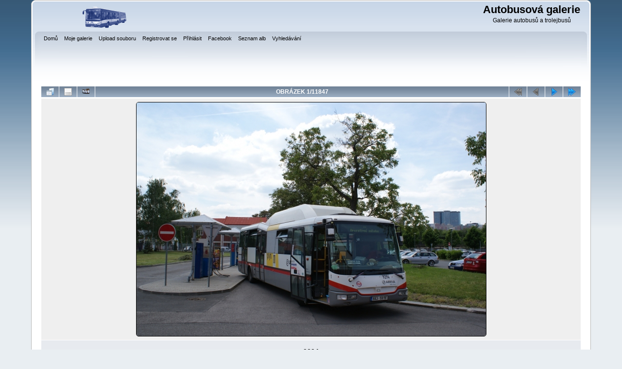

--- FILE ---
content_type: text/html; charset=utf-8
request_url: https://autobusy.g6.cz/displayimage.php?album=topn&cat=0&pid=13459
body_size: 4120
content:
<!DOCTYPE html PUBLIC "-//W3C//DTD XHTML 1.0 Transitional//EN"
   "http://www.w3.org/TR/xhtml1/DTD/xhtml1-transitional.dtd">
<html xmlns="http://www.w3.org/1999/xhtml" xml:lang="en" lang="en" dir="ltr">
<head>
<meta http-equiv="Content-Type" content="text/html; charset=utf-8" />
<meta http-equiv="Pragma" content="no-cache" />
<title>Nejprohlíženější - 9294 - Autobusová galerie</title>
<meta name="robots" content="noindex, nofollow" />
<link rel="last" href="displayimage.php?album=topn&amp;cat=0&amp;pid=3047" title="Skok na konec" />
<link rel="next" href="displayimage.php?album=topn&amp;cat=0&amp;pid=13457#top_display_media" title="Další obrázek"/>
<link rel="up" href="thumbnails.php?album=topn&amp;cat=0&amp;page=1" title="Zpět na stránku s náhledy"/>

<link rel="stylesheet" href="css/coppermine.css" type="text/css" />
<link rel="stylesheet" href="themes/curve/style.css" type="text/css" />
<link rel="shortcut icon" href="favicon.ico" />
<!-- Begin IE6 support -->
<!--[if lt IE 7]>
<style>
body {behavior: url(themes/curve/csshover3.htc );}
.dropmenu li {width: 1px;} .dropmenu li a.firstlevel span.firstlevel {white-space: nowrap;} .main_menu {overflow: auto;}
</style>
<![endif]-->
<!-- End IE6 support -->
<script type="text/javascript">
/* <![CDATA[ */
    var js_vars = {"site_url":"http:\/\/autobusy.g6.cz","debug":false,"icon_dir":"images\/icons\/","lang_close":"Zav\u0159\u00edt","icon_close_path":"images\/icons\/close.png","position":"0","album":"topn","cat":0,"buttons":{"pic_info_title":"Zobraz\/skryj informace o obr\u00e1zku","pic_info_btn":"","slideshow_tgt":"displayimage.php?album=topn&amp;cat=0&amp;pid=13459&amp;slideshow=4990#top_display_media","slideshow_title":"Slideshow","slideshow_btn":"","loc":""},"stars_amount":"5","lang_rate_pic":"Rollover to rate this picture","rating":0,"theme_dir":"","can_vote":"true","form_token":"e5b196e09dc8a2d6cc1a8b97669f2b6b","timestamp":1768996995,"thumb_width":"128","thumb_use":"any","max_item":"5","count":"11847","picture_id":"13459"};
/* ]]> */
</script>
<script type="text/javascript" src="js/jquery-1.3.2.js"></script>
<script type="text/javascript" src="js/scripts.js"></script>
<script type="text/javascript" src="js/jquery.greybox.js"></script>
<script type="text/javascript" src="js/jquery.elastic.js"></script>
<script type="text/javascript" src="js/displayimage.js"></script>

<!--
  SVN version info:
  Coppermine version: 1.5.9
  $HeadURL: https://coppermine.svn.sourceforge.net/svnroot/coppermine/trunk/cpg1.5.x/themes/curve/template.html $
  $Revision: 7809 $
-->
</head>
<body>
    
    <div id="cpg_logo_block_outer">
        <div class="cpg_logo_block_inner">
            <div id="cpg_logo_block_logo">
                <a href="index.php">
                    <img src="themes/curve/images/coppermine-logo.png" border="0" width="260" height="60" alt="" />
                </a>
            </div>
            <div id="cpg_logo_block_name">
                <h1>Autobusová galerie</h1>
                <h3>Galerie autobusů a trolejbusů</h3>
            </div>
            <div class="clearer"></div>
        </div>
    </div>
    <div id="cpg_header_block_outer">
        <div class="cpg_header_block_inner">
            <div id="main_menu">
                    
<ul class="dropmenu">
<!-- BEGIN home -->
                <li>
                    <a href="index.php" title="Jít na domovskou stránku" class="firstlevel"><span class="firstlevel">Domů</span></a>
                    
                </li>
<!-- END home -->
<!-- BEGIN my_gallery -->
                <li>
                    <a href="index.php?cat=10000" title="Přejít do mé osobní galerie" class="firstlevel"><span class="firstlevel">Moje galerie</span></a>
                    
                </li>
<!-- END my_gallery -->
<!-- BEGIN upload_pic -->
                <li>
                    <a href="upload.php" title="Nahrát obrázek do alba" class="firstlevel"><span class="firstlevel">Upload souboru</span></a>
                </li>
<!-- END upload_pic -->
<!-- BEGIN register -->
                <li>
                    <a href="register.php" title="Vytvořit účet" class="firstlevel"><span class="firstlevel">Registrovat se</span></a>
                </li>
<!-- END register -->
<!-- BEGIN login -->
                <li>
                    <a href="login.php?referer=displayimage.php%3Falbum%3Dtopn%26cat%3D0%26pid%3D13459" title="Přihlásit" class="firstlevel"><span class="firstlevel">Přihlásit</span></a>
                </li>
<!-- END login -->

</ul>

                    
<ul class="dropmenu">
<!-- BEGIN custom_link -->
                <li>
                    <a href="http://www.facebook.com/autobusovagalerie" title="Facebook" class="firstlevel"><span class="firstlevel">Facebook</span></a>
                </li>
<!-- END custom_link -->
<!-- BEGIN album_list -->
                <li>
                    <a href="index.php?cat=17" title="Přejít na seznam alb" class="firstlevel"><span class="firstlevel">Seznam alb</span></a>
                    <ul>
<!-- BEGIN lastup -->
                        <li>
                            <a href="thumbnails.php?album=lastup&amp;cat=0" title="Nejnovější obrázky" rel="nofollow"><span>Nejnovější obrázky</span></a>
                        </li>
<!-- END lastup -->
<!-- BEGIN lastcom -->
                        <li>
                            <a href="thumbnails.php?album=lastcom&amp;cat=0" title="Poslední komentáře" rel="nofollow" ><span>Poslední komentáře</span></a>
                        </li>
<!-- END lastcom -->
<!-- BEGIN topn -->
                        <li>
                            <a href="thumbnails.php?album=topn&amp;cat=0" title="Nejprohlíženější" rel="nofollow"><span>Nejprohlíženější</span></a>
                        </li>
<!-- END topn -->
<!-- BEGIN toprated -->
                        <li>
                            <a href="thumbnails.php?album=toprated&amp;cat=0" title="Nejlépe hodnocené" rel="nofollow"><span>Nejlépe hodnocené</span></a>
                        </li>
<!-- END toprated -->
<!-- BEGIN favpics -->
                        <li>
                            <a href="thumbnails.php?album=favpics" title="Oblíbené" rel="nofollow"><span>Oblíbené</span></a>
                        </li>
<!-- END favpics -->
<!-- BEGIN browse_by_date -->
                        
<!-- END browse_by_date -->
                    </ul>
                </li>
<!-- END album_list -->
<!-- BEGIN search -->
                <li>
                    <a href="search.php" title="Vyhledávání" class="firstlevel"><span class="firstlevel">Vyhledávání</span></a>
                </li>
<!-- END search -->
</ul>
                
                    
            </div><!-- Begin IE7 support --><img src="images/spacer.gif" class="menuheight" alt="" /><!-- End IE7 support -->
            <div class="clearer"></div>
            
        </div>
    </div>
    <div id="cpg_main_block_outer">
        <div class="cpg_main_block_inner">
            <a name="top_display_media"></a>
<!-- Start standard table -->
<table align="center" width="100%" cellspacing="1" cellpadding="0" class="maintable ">

        <tr>
                <td align="center" valign="middle" class="navmenu" width="48"><a href="thumbnails.php?album=topn&amp;cat=0&amp;page=1" class="navmenu_pic" title="Zpět na stránku s náhledy"><img src="images/navbar/thumbnails.png" align="middle" border="0" alt="Zpět na stránku s náhledy" /></a></td>
<!-- BEGIN pic_info_button -->
                <!-- button will be added by displayimage.js -->
                <td id="pic_info_button" align="center" valign="middle" class="navmenu" width="48"></td>
<!-- END pic_info_button -->
<!-- BEGIN slideshow_button -->
                <!-- button will be added by displayimage.js -->
                <td id="slideshow_button" align="center" valign="middle" class="navmenu" width="48"></td>
<!-- END slideshow_button -->
                <td align="center" valign="middle" class="navmenu" width="100%">OBRÁZEK 1/11847</td>


<!-- BEGIN nav_start -->
                <td align="center" valign="middle" class="navmenu" width="48"><a href="javascript:;" class="navmenu_pic" title=""><img src="images/navbar/start_inactive.png" border="0" align="middle" alt="" /></a></td>
<!-- END nav_start -->
<!-- BEGIN nav_prev -->
                <td align="center" valign="middle" class="navmenu" width="48"><a href="javascript:;" class="navmenu_pic" title=""><img src="images/navbar/prev_inactive.png" border="0" align="middle" alt="" /></a></td>
<!-- END nav_prev -->
<!-- BEGIN nav_next -->
                <td align="center" valign="middle" class="navmenu" width="48"><a href="displayimage.php?album=topn&amp;cat=0&amp;pid=13457#top_display_media" class="navmenu_pic" title="Další obrázek"><img src="images/navbar/next.png" border="0" align="middle" alt="Další obrázek" /></a></td>
<!-- END nav_next -->
<!-- BEGIN nav_end -->
                <td align="center" valign="middle" class="navmenu" width="48"><a href="displayimage.php?album=topn&amp;cat=0&amp;pid=3047#top_display_media" class="navmenu_pic" title="Skok na konec"><img src="images/navbar/end.png" border="0" align="middle" alt="Skok na konec" /></a></td>
<!-- END nav_end -->

        </tr>
</table>
<!-- End standard table -->

<!-- Start standard table -->
<table align="center" width="100%" cellspacing="1" cellpadding="0" class="maintable ">
        <tr>
                <td align="center" class="display_media" nowrap="nowrap">
                        <table width="100%" cellspacing="2" cellpadding="0">
                                <tr>
                                        <td align="center" style="{SLIDESHOW_STYLE}">
                                                <a href="javascript:;" onclick="MM_openBrWindow('displayimage.php?pid=13459&amp;fullsize=1','12144672996970c08316d12','scrollbars=yes,toolbar=no,status=no,resizable=yes,width=1203,height=805')"><img src="albums/userpics/10001/normal_9294_005.JPG" width="719" height="481" class="image" border="0" alt="Klikněte pro zobrazení původního (velkého) obrázku" /><br /></a>

                                        </td>
                                </tr>
                        </table>
                </td>
            </tr>
            <tr>
                <td>
                        <table width="100%" cellspacing="2" cellpadding="0" class="tableb tableb_alternate">
                                        <tr>
                                                <td align="center">
                                                        
                                                </td>
                                        </tr>
                        </table>


<!-- BEGIN img_desc -->
                        <table cellpadding="0" cellspacing="0" class="tableb tableb_alternate" width="100%">
<!-- BEGIN title -->
                                <tr>
                                        <td class="tableb tableb_alternate"><h1 class="pic_title">
                                                9294
                                        </h1></td>
                                </tr>
<!-- END title -->
<!-- BEGIN caption -->
                                <tr>
                                        <td class="tableb tableb_alternate"><h2 class="pic_caption">
                                                SOR BNG 12
                                        </h2></td>
                                </tr>
<!-- END caption -->
                        </table>
<!-- END img_desc -->
                </td>
        </tr>
</table>
<!-- End standard table -->
<table align="center" width="100%" cellspacing="1" cellpadding="0" class="maintable">
    <tr>
        <td colspan="6" class="tableh2" id="voting_title"><strong>Hodnotit tento obrázek </strong> (žádné hodnocení)</td>
    </tr>
    <tr id="rating_stars">
        <td class="tableb" id="star_rating"></td>
    </tr>
    <tr class="noscript">
      <td class="tableb" colspan="6" align="center">
        <noscript>
           Javascript musí být povolen, aby bylo možné hlasovat.
        </noscript>
      </td>
    </tr>
</table>
<div id="picinfo" style="display: block;">

<!-- Start standard table -->
<table align="center" width="100%" cellspacing="1" cellpadding="0" class="maintable ">
        <tr><td colspan="2" class="tableh2">Informace o obrázku</td></tr>
        <tr><td class="tableb tableb_alternate" valign="top" >Název souboru:</td><td class="tableb tableb_alternate">9294_005.JPG</td></tr>
        <tr><td class="tableb tableb_alternate" valign="top" >Jméno alba:</td><td class="tableb tableb_alternate"><span class="alblink"><a href="profile.php?uid=1">honza121</a> / <a href="thumbnails.php?album=629">Arriva Praha</a></span></td></tr>
        <tr><td class="tableb tableb_alternate" valign="top" >RZ:</td><td class="tableb tableb_alternate">8A3 5918</td></tr>
        <tr><td class="tableb tableb_alternate" valign="top" >Linka:</td><td class="tableb tableb_alternate">Operativní záloha</td></tr>
        <tr><td class="tableb tableb_alternate" valign="top" >Místo:</td><td class="tableb tableb_alternate">Pražská plynárenská</td></tr>
        <tr><td class="tableb tableb_alternate" valign="top" >Autor:</td><td class="tableb tableb_alternate">Jan Ludvík</td></tr>
        <tr><td class="tableb tableb_alternate" valign="top" >Velikost souboru:</td><td class="tableb tableb_alternate"><span dir="ltr">433&nbsp;KB</span></td></tr>
        <tr><td class="tableb tableb_alternate" valign="top" >Přidáno kdy:</td><td class="tableb tableb_alternate">29. Červen 2015</td></tr>
        <tr><td class="tableb tableb_alternate" valign="top" >Rozměry:</td><td class="tableb tableb_alternate">1200 x 803 pixelelů</td></tr>
        <tr><td class="tableb tableb_alternate" valign="top" >Zobrazeno:</td><td class="tableb tableb_alternate">1835 krát</td></tr>
        <tr><td class="tableb tableb_alternate" valign="top" >Datum a čas originalu:</td><td class="tableb tableb_alternate">2015:05:22 12:21:40</td></tr>
        <tr><td class="tableb tableb_alternate" valign="top" >URL:</td><td class="tableb tableb_alternate"><a href="http://autobusy.g6.cz/displayimage.php?pid=13459" >http://autobusy.g6.cz/displayimage.php?pid=13459</a></td></tr>
        <tr><td class="tableb tableb_alternate" valign="top" >Oblíbené:</td><td class="tableb tableb_alternate"><a href="addfav.php?pid=13459&amp;referer=displayimage.php%3Falbum%3Dtopn%26cat%3D0%26pid%3D13459" >Přidat do oblíbených</a></td></tr>
</table>
<!-- End standard table -->
</div>
<a name="comments_top"></a><div id="comments">
        <form method="post" name="post" id="post" action="db_input.php">
                <table align="center" width="100%" cellspacing="1" cellpadding="0" class="maintable">
                        <tr>
                                        <td width="100%" class="tableh2">Přidat komentář</td>
                        </tr>
                        <tr>
                <td colspan="1">
                        <table width="100%" cellpadding="0" cellspacing="0">

<!-- BEGIN user_name_input -->
                                                        <tr>
                               <td class="tableb tableb_alternate">
                                        Jméno
                                </td>
                                <td class="tableb tableb_alternate">
                                        <input type="text" class="textinput" name="msg_author" size="10" maxlength="20" value="Anonym" onclick="if (this.value == 'Anonym') this.value = '';" onkeyup="if (this.value == 'Anonym') this.value = '';" />
                                </td>
<!-- END user_name_input -->

<!-- BEGIN input_box_no_smilies -->
                                <td class="tableb tableb_alternate">
                                Komentář
                                </td>
                                <td width="100%" class="tableb tableb_alternate">
                                <input type="text" class="textinput" id="message" name="msg_body"  maxlength="512" style="width: 100%;" />
                                </td>
<!-- END input_box_no_smilies -->
<!-- BEGIN submit -->
                                <td class="tableb tableb_alternate">
                                <input type="hidden" name="event" value="comment" />
                                <input type="hidden" name="pid" value="13459" />
                                <button type="submit" class="button" name="submit" value="OK"  onclick="return notDefaultUsername(this.form, 'Anonym', 'Prosím poskytněte Vaše jméno pro komentář');">OK</button>
                                <input type="hidden" name="form_token" value="e5b196e09dc8a2d6cc1a8b97669f2b6b" />
                                <input type="hidden" name="timestamp" value="1768996995" />
                                </td>
<!-- END submit -->
                                                        </tr>

                        </table>
                </td>
        </tr>


                </table>
        </form></div>

            <br /> <!-- workaround for issue 64492 - do not remove the line break! -->
        </div>
    </div>
    <div id="cpg_footer_block_outer">
        <div class="cpg_footer_block_inner">
            
            
<div class="footer" align="center" style="padding:10px;display:block;visibility:visible; font-family: Verdana,Arial,sans-serif;">Powered by <a href="http://coppermine-gallery.net/" title="Coppermine Photo Gallery" rel="external">Coppermine Photo Gallery</a></div>
        </div>
    </div>
<!--Coppermine Photo Gallery 1.5.20 (stable)-->
</body>
</html>